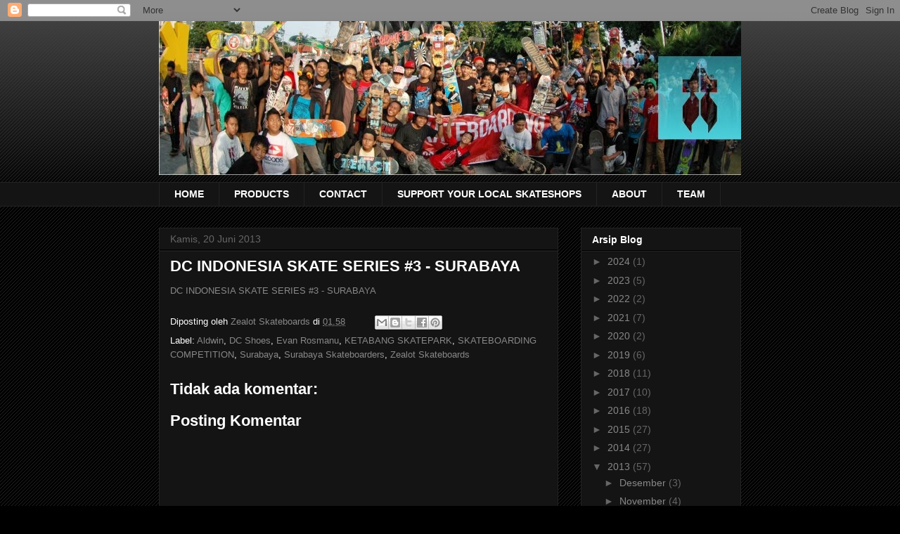

--- FILE ---
content_type: text/html; charset=UTF-8
request_url: http://www.zealotskateboards.com/b/stats?style=BLACK_TRANSPARENT&timeRange=ALL_TIME&token=APq4FmBiarfOnJ29SEHfpJdGJOXsyu0qxykbw6jWVQF7JQXptNQDnWQXa74whvvC_hImhHhLKOsh-1rjsfxuq2eI6-xCRMDFbQ
body_size: 256
content:
{"total":304939,"sparklineOptions":{"backgroundColor":{"fillOpacity":0.1,"fill":"#000000"},"series":[{"areaOpacity":0.3,"color":"#202020"}]},"sparklineData":[[0,16],[1,10],[2,10],[3,11],[4,10],[5,22],[6,10],[7,41],[8,10],[9,94],[10,10],[11,15],[12,19],[13,8],[14,12],[15,19],[16,7],[17,17],[18,26],[19,13],[20,10],[21,13],[22,18],[23,34],[24,16],[25,14],[26,11],[27,8],[28,96],[29,2]],"nextTickMs":1800000}